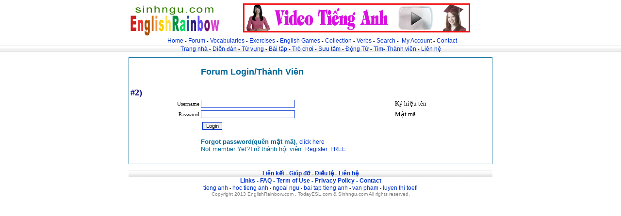

--- FILE ---
content_type: text/html
request_url: http://englishrainbow.com/f_editlogin.asp?QID=18599&CID=1036&AID=100466&status=4
body_size: 10947
content:

<html>

<head>
<meta http-equiv="Content-Language" content="en-us">
<meta name="GENERATOR" content="Microsoft FrontPage 6.0">
<meta name="ProgId" content="FrontPage.Editor.Document">
<meta http-equiv="Content-Type" content="text/html; charset=windows-1252">
<LINK href="linkstyle.css" type=text/css rel=stylesheet>
<title>Hoi Vien/Login</title>

<SCRIPT LANGUAGE="JavaScript">
<!-- Hide code from non-js browsers
function validateForm()
{
  var valid="0123456789abcdefghijklmnopqrstuvwxyzABCDEFGHIJKLMNOPQRSTUVWXYZ";
  var formObj;

  formObj = document.member;

for (var i = 0; i < formObj.Username.value.length; i++) {
        if (valid.indexOf(formObj.Username.value.charAt(i)) < 0) {
            alert('Please enter valid characters with no space allowed');
            formObj.Username.focus();
            return false;
        }
        }
  if (formObj.Username.value == "") {
    alert("You have not filled in Username.");
    formObj.Username.focus();
    return false;
  }
  if (formObj.Username.value.length<4)
	{
		alert("Username Should be 4-15 characters long.");
		formObj.Username.focus();
		return false;
	}
 
  
   
   if (formObj.PW.value == "") {
    alert("You have not filled in your password.");
    formObj.PW.focus();
    return false;
   }
   
   
return true;
}
// end hiding -->
</SCRIPT>
</head>

<body topmargin="0" leftmargin="0" marginwidth="0" marginheight="0" link="#0000FF" vlink="#800080" alink="#FF0000" bgcolor="#FFFFFF" >
 
<table border="0" width="100%" id="table1" cellspacing="0" cellpadding="0">
	<tr>
		<td>
		<p align="center">
		<div align="center">
     <center>
     <table border="0" width="750" cellspacing="0" cellpadding="0">
      <tr>
       <td width="190"><a href="default.asp">
       <img border="0" src="button/todayesl.gif" alt="Today ESL"></a></td>
      </center></center>
     <td width="560">
      <p align="center">
           
      
      
      
      <a href="collections.asp?tableid=10020">
<img border="0" src="banners/468X60video.gif" alt="Xem Video Online"></a>
      
      
      
      
      </td>
     </tr>
    </table>
   </div>

		
		</td>
	</tr>
</table>

<table border="0" width="100%" id="table2" cellspacing="0" cellpadding="0">
<tr>
      <td width="100%" height="19">
      <p align="center">&nbsp; <a href="default.asp">Home</a> 
		- <a href="forum.asp">Forum</a> - <a href="vocabularygroup.asp">Vocabularies</a> -
		<a href="exercisesgroup.asp">Exercises</a> -
		<a href="Games.asp">English Games</a> - <a href="collectiongroup.asp">Collection</a> -
<a href="Verbs.asp">Verbs</a> -
		<a href="searchvocabulary.asp">Search</a> -&nbsp; <a href="myaccount.asp">My Account</a> 
		- <a href="contact.asp">Contact</a></td>
    </tr>

	<tr>
		<!--td width="100%" height="16" background="button/eslTop.gif"-->
		<td background="button/bkbottom.gif" width="100%" align="center">
      <a href="default.asp">Trang nh&#224;</a> -
		<a href="forum.asp">Di&#7877;n &#273;&#224;n</a> -
		<a href="vocabularygroup.asp">T&#7915; v&#7921;ng</a> - <a href="exercisesgroup.asp">
		B&#224;i t&#7853;p</a> - <a href="Games.asp">Tr&#242; ch&#417;i </a>-
		<a href="collectiongroup.asp">
		S&#432;u t&#7847;m</a> -  <a href="Verbs.asp">
		&#272;&#7897;ng T&#7915;</a>  - <a href="searchvocabulary.asp">T&#236;m</a>-
		<a href="myaccount.asp">Th&#224;nh vi&#234;n</a>
		- <a href="contact.asp">Li&#234;n h&#7879;</a> 
		</td>

	</tr>

	<tr>
      <td width="100%" height="10">
      <img border="0" src="button/10x10.gif" width="10" height="10"></td>
    </tr>


<tr>
		<td>
		<div align="center">
			<table border="0" width="750" id="table2" cellspacing="0" cellpadding="0">
				<tr>
					<td>


</td>
				</tr>
			</table>
		</div>
		</td>
	</tr>

</table>
 
<div align="center">
  <center>
  <table border="0" cellpadding="0" cellspacing="0" style="border-collapse: collapse" bordercolor="#111111" width="750" id="AutoNumber1">
    
  

    <tr>
      <td width="100%" valign="top">
      <div align="center">
        <center>
        <table border="0" cellspacing="0" style="border-collapse: collapse" bordercolor="#111111" width="750" id="AutoNumber3" bgcolor="#006699">
          <tr>
            <td width="100%">
            <div align="center">
              <center>
              <table border="0" cellpadding="0" cellspacing="0" style="border-collapse: collapse" bordercolor="#111111" width="748" id="AutoNumber4" bgcolor="#FFFFFF">
                <tr>
                  <td width="100%">
                  <form method="POST" action="f_login_success.asp" NAME="member" onSubmit="return validateForm()">
                   <div align="center">
                      <center>
                      <table border="0" cellpadding="0" cellspacing="0" style="border-collapse: collapse" bordercolor="#111111" width="748" id="AutoNumber5">
                        <tr>
                          <td width="148" height="19">&nbsp;</td>
                          <td width="400" height="19">&nbsp;</td>
                          <td width="200" height="19">&nbsp;</td>
                        </tr>
                        <tr>
                          <td width="148" height="19">&nbsp;</td>
                          <td width="400" height="19">
                          <b><font face="Arial" size="4" color="#006699">Forum Login/Thành 
                          Viên</font></b></td>
                          <td width="200" height="19">&nbsp;</td>
                        </tr>
                        

                       
                        <tr>
                          <td width="148" align="right" height="22">
                          &nbsp;</td>
                          <td width="400" height="22">
                          &nbsp;</td>
                          <td width="200" height="22">
                          &nbsp;</td>
                        </tr>
                        <tr>
                          <td width="148" align="right" height="22">
                          <p align="left"><b>&nbsp;<font color="#000080" size="4">#2)</font></b></td>
                          <td width="400" height="22">
                          &nbsp;</td>
                          <td width="200" height="22">
                          &nbsp;</td>
                        </tr>
                        <tr>
                          <td width="148" align="right" height="22">Username&nbsp; </td>
                          <td width="400" height="22">
                          <input type="text" name="Username" size="30"></td>
                          <td width="200" height="22">
                          <font size="2" face="Verdana">Ký hi&#7879;u tên</font></td>
                        </tr>
                        <tr>
                          <td width="148" align="right" height="22">Password&nbsp; </td>
                          <td width="400" height="22">
                          <input type="password" name="PW" size="30"></td>
                          <td width="200" height="22">
                          <font size="2" face="Verdana">M&#7853;t mã</font></td>
                        </tr>
                        <tr>
                          <td width="148" height="26">&nbsp;</td>
                          <td width="400" height="26">
                           <input type="hidden" name="status" value="4">
                              <input type="hidden" name="CID" value="1036">
                              <input type="hidden" name="AID" value="100466">
                               <input type="hidden" name="QID" value="18599">
                          &nbsp;<input type="submit" value="Login" name="B1"></td>
                          <td width="200" height="26"></td>
                        </tr>
                        <tr>
                          <td width="148" height="19">&nbsp;</td>
                          <td width="400" height="19"><br>
                          <font color="#006699" size="2" face="Arial"><b>Forgot 
                          password(quên m&#7853;t mã)</b>, <a href="m_forgot.asp">click here</a>
                          <br>
                          Not member Yet?Tr&#7903; thành h&#7897;i viên&nbsp; <a href="signup.asp">Register&nbsp; 
                          FREE</a>&nbsp; </font></td>
                          <td width="200" height="19">&nbsp;</td>
                        </tr>
                        <tr>
                          <td width="148">&nbsp;</td>
                          <td width="400">&nbsp;</td>
                          <td width="200">&nbsp;</td>
                        </tr>
                      </table>
                      </center>
                    </div>
                  </form>
                  </td>
                </tr>
              </table>
              </center>
            </div>
            </td>
          </tr>
        </table>
        </center>
      </div>
      </td>
    </tr>
    <tr>
      <td width="100%">&nbsp;</td>
    </tr>
         <!-- -----------header---------------------------> 
        <tr>
      <td width="100%" background="button/bkbottom.gif">
      <p align="center" class="black12bold"><a href="links.asp">Li&#234;n k&#7871;t</a>&nbsp;-
		<a href="http://www.englishstyle.us/faq.asp">Gi&#250;p &#273;&#7905;</a> -&nbsp;<a href="dieule.asp">&#272;i&#7873;u l&#7879;</a> - <a href="contact.asp">Li&#234;n h&#7879;</a> </td>
    </tr>
    
    <tr>
      <td width="100%">
      <p align="center" class="blue12bold"> <a href="http://www.englishstyle.us/links.asp">Links</a> -
		<a href="http://www.englishstyle.us/faq.asp">FAQ</a> -
		<a href="http://www.englishstyle.us/term.asp">Term of Use</a> - <a href="term_policy.asp">Privacy 
		Policy</a> -
		<a href="http://www.englishstyle.us/contact.asp">Contact</a></td>
    </tr>
<tr>
      <td width="100%">
      <p align="center" class="black10"><a href="http://www.englishstyle.us/default.asp">tieng anh</a> -
		<a href="http://www.englishstyle.us/vocabularygroup.asp">hoc tieng anh</a> - <a href="default.asp">
		ngoai ngu</a> - <a href="http://www.englishstyle.us/exercisesgroup.asp">bai tap tieng anh</a> -
		<a href="http://www.englishstyle.us/exercisesgroup.asp">van pham</a> - <a href="games.asp">luyen 
		thi toefl</a></td>
    </tr>
    <tr>
      <td width="100%">
      <p align="center" class="blue12"><font face="Arial" size="1">
      <font color="#808080">Copyright 2013 EnglishRainbow.com , TodayESL.com &amp; Sinhngu.com</font>
      <font color="#808080">All rights reserved.</font></font>
<br>




</td>
    </tr> 
    <tr>
      <td width="100%">
      &nbsp;</td>
    </tr>
    </table>
  </center>
</div>

</body>

</html>